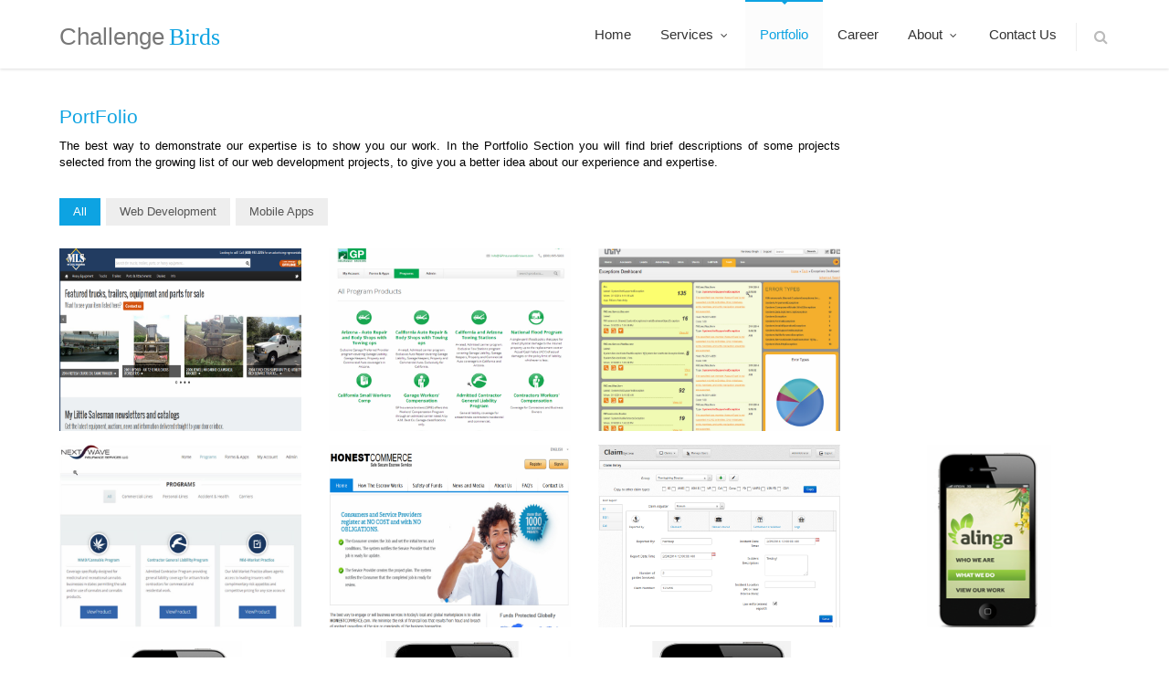

--- FILE ---
content_type: text/html
request_url: https://challengebirds.com/portfolio.html
body_size: 2631
content:
<!DOCTYPE html>
<html>
<head>
    <meta charset="utf-8" />
    <title>Portfolio - CHALLENGE BIRDS</title>
    <meta content="width=device-width, initial-scale=1.0" name="viewport" />
    <meta content="" name="description" />
    <meta content="" name="author" />
    <!-- BEGIN GLOBAL MANDATORY STYLES -->
    <link href="assets/plugins/font-awesome/css/font-awesome.min.css" rel="stylesheet" type="text/css" />
    <link href="assets/plugins/bootstrap/css/bootstrap.min.css" rel="stylesheet" type="text/css" />
    <!-- END GLOBAL MANDATORY STYLES -->

    <!-- BEGIN PAGE LEVEL PLUGIN STYLES -->
    <link href="assets/plugins/fancybox/source/jquery.fancybox.css" rel="stylesheet" />
    <!-- END PAGE LEVEL PLUGIN STYLES -->

    <!-- BEGIN THEME STYLES -->
    <link href="assets/css/style-metronic.css" rel="stylesheet" type="text/css" />
    <link href="assets/css/style.css" rel="stylesheet" type="text/css" />
    <link href="assets/css/themes/blue.css" rel="stylesheet" type="text/css" id="style_color" />
    <link href="assets/css/style-responsive.css" rel="stylesheet" type="text/css" />
    <link href="assets/css/custom.css" rel="stylesheet" type="text/css" />
    <link href="assets/css/Main.css" rel="stylesheet" type="text/css" />
    <link href="assets/css/pages/portfolio.css" rel="stylesheet" type="text/css" />
    <!-- END THEME STYLES -->

    
</head>
<!-- END HEAD -->

<!-- BEGIN BODY -->
<body>

    <div class="header navbar navbar-default navbar-static-top">
        <div class="container">
            <div class="navbar-header">
                <button class="navbar-toggle btn navbar-btn" data-toggle="collapse" data-target=".navbar-collapse">
                    <span class="icon-bar"></span>
                    <span class="icon-bar"></span>
                    <span class="icon-bar"></span>
                </button>
				
                <div style="padding-top: 15px">				
                    <a class="navbar-brand logo-v1 logoColor" href="index.html">
                        <span class="challenge">Challenge</span>
						<span class="birds">Birds</span>						
                    </a>
                </div>
            </div>

            <div class="navbar-collapse collapse">
                <ul class="nav navbar-nav">
                    <li class="active" id="index"><a href="index.html">Home</a></li>
                    <li id="services" class="dropdown">
                        <a class="dropdown-toggle" data-toggle="dropdown" data-hover="dropdown" data-delay="0" data-close-others="false" href="#">Services 
                            <i class="fa fa-angle-down"></i>
                        </a>
                        <ul class="dropdown-menu">
                            <li><a href="content_management.html">Content Management System</a></li>
                            <li><a href="desktop_applications.html">Desktop Applications</a></li>
                            <li><a href="mobile_apps.html">Mobile Apps </a></li>
                            <li><a href="web_designing.html">Web Designing</a></li>
                            <li><a href="web_developer.html">Web Development</a></li>
                            <li><a href="web_hosting.html">Web Maintenance & Hosting</a></li>
                        </ul>
                    </li>
                    <li id="portfolio"><a href="portfolio.html">Portfolio</a></li>
					<li id="career"><a href="career.php">Career</a></li>
                    <li id="about" class="dropdown">
                        <a class="dropdown-toggle" data-toggle="dropdown" data-hover="dropdown" data-delay="0" data-close-others="false" href="#">About
                            <i class="fa fa-angle-down"></i>
                        </a>
                        <ul class="dropdown-menu">						    
						    <li><a href="about.html">About Us</a></li>
                            <li><a href="vision.html">Our Vision</a></li>
                            <li><a href="team.html">Our Team</a></li>
                            <li><a href="methodology.html">Methodology</a></li>   
                        </ul>
                    </li>
                    <li id="contact"><a href="contactus.php">Contact Us</a></li>
                    <li class="menu-search">
                        <span class="sep"></span>
                        <i class="fa fa-search search-btn"></i>

                        <div class="search-box">
                            <form action="#">
                                <div class="input-group input-large">
                                    <input class="form-control" type="text" placeholder="Search">
                                    <span class="input-group-btn">
                                        <button type="submit" class="btn theme-btn">Go</button>
                                    </span>
                                </div>
                            </form>
                        </div>
                    </li>
                </ul>
            </div>
        </div>
    </div>

    <div class="page-container">
        <div class="container min-hight portfolio-page margin-top-20 margin-bottom-40">
            <div class="row">
                <div class="col-md-9">
                    <h2 class="tech">PortFolio </h2>
                    <p class="margin-bottom-30">
                        The best way to demonstrate our expertise is to show you our work. In the Portfolio Section you will find brief descriptions of some projects selected from the growing list of our web development projects, to give you a better idea about our experience and expertise.
                    </p>
                </div>
            </div>
            <div class="row">
                <div class="col-md-12">
                    <!-- BEGIN CONTAINER -->
                    <!-- BEGIN FILTER -->
                    <div class="filter-v1">
                        <ul class="mix-filter">
                            <li class="filter active" data-filter="all">All</li>                            
                            <li class="filter" data-filter="category_1">Web Development</li>
                            <li class="filter" data-filter="category_3">Mobile Apps</li>
                            
                        </ul>
                        <div class="row mix-grid thumbnails imgDimensions">
                            <div style="display: inline-block; " class="col-md-3 col-sm-4 mix category_1 mix_all">
                                <div class="mix-inner">
                                    <img class="img-responsive" src="assets/img/Portfolio/img1.jpg" alt="">
                                    <div class="mix-details">
                                        <h4>My Little SalesMan</h4>                                        
                                        <a class="mix-preview fancybox-button" href="assets/img/Portfolio/img1.jpg" title="My Little SalesMan" data-rel="fancybox-button"><i class="fa fa-search"></i></a>
                                    </div>
                                </div>
                            </div>

                            <div style="display: inline-block; opacity: 1;" class="col-md-3 col-sm-4 mix category_1 mix_all">
                                <div class="mix-inner">
                                    <img class="img-responsive" src="assets/img/Portfolio/img3.jpg" alt="">
                                    <div class="mix-details">
                                        <h4>GP Insurance Broker</h4>                                        
                                        <a class="mix-preview fancybox-button" href="assets/img/Portfolio/img3.jpg" title="GP Insurance Broker" data-rel="fancybox-button"><i class="fa fa-search"></i></a>
                                    </div>
                                </div>
                            </div>                              
                            
                             <div style="display: inline-block; opacity: 1;" class="col-md-3 col-sm-4 mix category_1 mix_all">
                                <div class="mix-inner">
                                    <img class="img-responsive" src="assets/img/Portfolio/img7.jpg" alt="">
                                    <div class="mix-details">
                                        <h4>Unity</h4>
                                        <a class="mix-preview fancybox-button" href="assets/img/Portfolio/img7.jpg" title="Unity" data-rel="fancybox-button"><i class="fa fa-search"></i></a>
                                    </div>
                                </div>
                            </div>       
                                             
                            <div style="display: inline-block; opacity: 1;" class="col-md-3 col-sm-4 mix category_1 mix_all">
                                <div class="mix-inner">
                                    <img class="img-responsive" src="assets/img/Portfolio/img4.jpg" alt="">
                                    <div class="mix-details">
                                        <h4>Clinic HQ</h4>                                        
                                        <a class="mix-preview fancybox-button" href="assets/img/Portfolio/img4.jpg" title="Clinic HQ" data-rel="fancybox-button"><i class="fa fa-search"></i></a>
                                    </div>
                                </div>
                            </div>

                            <div style="display: inline-block; opacity: 1;" class="col-md-3 col-sm-4 mix category_1 mix_all">
                                <div class="mix-inner">
                                    <img class="img-responsive" src="assets/img/Portfolio/img5.jpg" alt="">
                                    <div class="mix-details">
                                        <h4>Next Wave Insurance Services </h4>                                        
                                        <a class="mix-preview fancybox-button" href="assets/img/Portfolio/img5.jpg" title="Next Wave Insurance Services" data-rel="fancybox-button"><i class="fa fa-search"></i></a>
                                    </div>
                                </div>
                            </div>

                            <div style="display: inline-block; opacity: 1;" class="col-md-3 col-sm-4 mix category_1 mix_all">
                                <div class="mix-inner">
                                    <img class="img-responsive" src="assets/img/Portfolio/img6.jpg" alt="">
                                    <div class="mix-details">
                                        <h4>Honest Commerce</h4>
                                        <a class="mix-preview fancybox-button" href="assets/img/Portfolio/img6.jpg" title="Honest Commerce" data-rel="fancybox-button"><i class="fa fa-search"></i></a>
                                    </div>
                                </div>
                            </div>                          
                                                        
                           <div style="display: inline-block; opacity: 1;" class="col-md-3 col-sm-4 mix category_1 mix_all">
                                <div class="mix-inner">
                                    <img class="img-responsive" src="assets/img/Portfolio/img2.png" alt="">
                                    <div class="mix-details">
                                        <h4>Claim System</h4>                                        
                                        <a class="mix-preview fancybox-button" href="assets/img/Portfolio/img2.png" title="Claim System" data-rel="fancybox-button"><i class="fa fa-search"></i></a>
                                    </div>
                                </div>
                            </div>							 

                            <div style="display: inline-block; opacity: 1;" class="col-md-3 col-sm-4 mix category_3 mix_all">
                                <div class="mix-inner">
                                    <img class="img-responsive" src="assets/img/Portfolio/mob1-small.jpg" alt="" >
                                    <div class="mix-details">
                                        <h4>Alinga</h4>                                        
                                        <a class="mix-preview fancybox-button" href="assets/img/Portfolio/mob1.jpg" title="Alinga" data-rel="fancybox-button"><i class="fa fa-search"></i></a>
                                    </div>
                                </div>
                            </div>

                            <div style="display: inline-block; opacity: 1;" class="col-md-3 col-sm-4 mix category_3 mix_all">
                                <div class="mix-inner">
                                    <img class="img-responsive" src="assets/img/Portfolio/mob2-small.jpg" alt="" >
                                    <div class="mix-details">
                                        <h4>By Email Marketing</h4>                                        
                                        <a class="mix-preview fancybox-button" href="assets/img/Portfolio/mob2.jpg" title="By Email Marketing" data-rel="fancybox-button"><i class="fa fa-search"></i></a>
                                    </div>
                                </div>
                            </div>                            

                            <div style="display: inline-block; opacity: 1;" class="col-md-3 col-sm-4 mix category_3 mix_all">
                                <div class="mix-inner">
                                    <img class="img-responsive" src="assets/img/Portfolio/mob3-small.jpg" alt="" >
                                    <div class="mix-details">
                                        <h4>GroupOne Real Estate</h4>                                        
                                        <a class="mix-preview fancybox-button" href="assets/img/Portfolio/mob3.jpg" title="GroupOne Real Estate" data-rel="fancybox-button"><i class="fa fa-search"></i></a>
                                    </div>
                                </div>
                            </div>

                            <div style="display: inline-block; opacity: 1;" class="col-md-3 col-sm-4 mix category_3 mix_all">
                                <div class="mix-inner">
                                    <img class="img-responsive" src="assets/img/Portfolio/mob4-small.jpg" alt="" >
                                    <div class="mix-details">
                                        <h4>ASAP Towing</h4>                                        
                                        <a class="mix-preview fancybox-button" href="assets/img/Portfolio/mob4.jpg" title="ASAP Towing" data-rel="fancybox-button"><i class="fa fa-search"></i></a>
                                    </div>
                                </div>
                            </div>                           
                        </div>
                    </div>
                    <!-- END FILTER -->
                </div>
                <!-- END CONTAINER -->
            </div>
        </div>
    </div>
    <!-- END PAGE CONTAINER -->

    <!-- BEGIN FOOTER -->
    <div class="footer">
        <div class="container">
            <div class="row">
                <div class="col-md-3 col-sm-3 space-mobile margin-right-40">
                    <!-- BEGIN ABOUT -->
                    <h2>About Us</h2>
                    <p class="margin-bottom-30">
                        If you need a new website, or your website needs correcting or bringing up to date, we will work fast to get it done for you.
                       Challenge Birds believes that good web sites should adhere to international quality standards.                   
                   
                    </p>
                    <div class="clearfix"></div>
                    <!-- END ABOUT -->

                    <!-- BEGIN BLOG PHOTOS STREAM -->

                    <!-- END BLOG PHOTOS STREAM -->
                </div>
                <div class="col-md-4 col-sm-4 space-mobile margin-right-50 margin-bottom-5">
                    <!-- BEGIN CONTACTS -->
                    <ul class="footerbox technologies">
                        <h2>Services</h2>
                        <li><i></i>Content Management System</li>
                        <li><i></i>Desktop Applications</li>
                        <li><i></i>E-Commerce Development</li>
                        <li><i></i>Mobile Apps</li>
                        <li><i></i>Web Designing</li>
                        <li><i></i>Web Development</li>
                        <li><i></i>Web Maintenance</li>

                    </ul>


                    <!-- END SUBSCRIBE -->
                </div>
                <div class="col-md-3 col-sm-3">
                    <h2>Contact Us</h2>
                    <address class="margin-top-10">
                        <p class="contentFont">
                            Near Samrala Chowk, Ludhiana
                            <br>
                            Email: <a href="mailto:arvinder_singh@hotmail.co.in">arvinder_singh@hotmail.co.in</a>
                        </p>
                    </address>
                    <h2>Free Quote:</h2>
                    <form action="#" class="form-subscribe">
                        <div class="input-group input-large">
                            <input class="form-control" type="text">
                            <span class="input-group-btn">
                                <a href="contactus.php" class="btn blue">Quote</a>
                            </span>
                        </div>
                    </form>
                </div>
            </div>
        </div>
    </div>
    <div class="copyright">
        <div class="container">
            <div class="row">
                <div class="col-md-8 col-sm-8">
                    <p>
                        <span class="margin-right-10"><span class="CopyRightDate"></span> &copy; <a href="index.html">CHALLENGE BIRDS </a>. All Rights Reserved.</span>
                           <a href="#">Privacy Policy</a> | <a href="#">Terms of service</a>
                    </p>
                </div>
                <div class="col-md-4 col-sm-4">
                </div>
            </div>
        </div>
    </div>

    <script src="assets/plugins/jquery-1.10.2.min.js" type="text/javascript"></script>
    <script src="assets/plugins/jquery-migrate-1.2.1.min.js" type="text/javascript"></script>
    <script src="assets/plugins/bootstrap/js/bootstrap.min.js" type="text/javascript"></script>
    <script type="text/javascript" src="assets/plugins/hover-dropdown.js"></script>
    <script type="text/javascript" src="assets/plugins/back-to-top.js"></script>
    <script type="text/javascript" src="assets/plugins/fancybox/source/jquery.fancybox.pack.js"></script>
    <script src="assets/plugins/jquery.mixitup.min.js"></script>
    <script src="assets/scripts/portfolio.js"></script>
    <script src="assets/scripts/app.js"></script>
    <script src="assets/scripts/menu.js"></script>

    <!-- END CORE PLUGINS -->

    <!-- BEGIN PAGE LEVEL JAVASCRIPTS(REQUIRED ONLY FOR CURRENT PAGE) -->


    <script type="text/javascript">
        jQuery(document).ready(function () {
            App.init();
			setActiveMenu();
            Portfolio.init();            
        });
    </script>

    <!-- END PAGE LEVEL JAVASCRIPTS -->
</body>
<!-- END BODY -->
</html>


--- FILE ---
content_type: text/css
request_url: https://challengebirds.com/assets/css/themes/blue.css
body_size: 1170
content:
/* general links color */
a {
	color: #0DA3E2;
}
/***
General More Link
***/
a.more {
  color: #0da3e2;
}

/*Global classes*/

.theme-btn {
	color:#fff; 
	background: #0da3e2 !important;
	border: solid 1px #0da3e2;
}
 
.theme-btn:hover {
	color:#fff; 
	background: #0095d4 !important; 
	border: solid 1px #0095d4;
}

/********************
 GENERAL LAYOUT 
*********************/

/***
Header and header elements.
***/
/*Navigation*/
.header a.brand b {
	color: #0da3e2;
}

.header .navbar-nav > li > a:hover,
.header .navbar-nav li.active > a,
.header .navbar-nav li.active:hover > a {
	color: #0da3e2 !important;
	border-top: solid 2px #0da3e2 !important;	
}

.header .in.collapse li a:hover {
	background: #0da3e2;
}

.header .in.collapse li.active > a,
.header .in.collapse li.active:hover > a {
	background: #0da3e2;	
}

.header .nav li.active > a:after { 
	border-top: 3px solid #0da3e2;
}
@media (max-width: 767px) {
.header.navbar-default .navbar-nav > li > a:hover, .header.navbar-default .navbar-nav > .active > a, .header.navbar-default .navbar-nav > .active > a:hover, .header.navbar-default .navbar-nav > .active > a:focus {
	background: #0da3e2 !important;
	color: #fff !important;
}
}
.header .nav li.dropdown.open>.dropdown-toggle {
	color: #0da3e2;
}

/*Navigation Toggle Icon*/
.header .navbar-btn {
	background:#0da3e2 !important;
}

.header .navbar-btn:hover {
	background:#0693cf !important;
}

/*Navigation Dropdown*/
.header .dropdown-menu {
	border-top: solid 2px #0da3e2;
}

.header .nav li.dropdown.open>.dropdown-toggle {
	color: #0da3e2;
}
@media (max-width: 768px) {
	.header .nav li.dropdown.open.active>.dropdown-toggle {
		color: #fff !important;
	}
}

.header .in.collapse li.dropdown.active > a,
.header .in.collapse li.dropdown.active:hover > a {
	background: #0da3e2;
}

.header .nav > li.dropdown.open.active > a:hover,
.header .nav > li.dropdown.open.active > a:focus {
  border-color: #0da3e2;
}

/*Menu Search*/
.header .nav li.menu-search i:hover {
	color: #0da3e2;
}
 
/***
Content and content elements.
***/

/*Revolution Slider*/
.slide_subtitle {
	background-color: #0da3e2;
}

.tp-leftarrow.default:hover,
.tp-rightarrow.default:hover { 
	background-color: #0da3e2 !important;	
}


/*Bx Slider & Testimonial Carousel*/
.recent-work ul.bxslider li:hover a.bxslider-block {
	background: #0da3e2;
}

.recent-work ul.bxslider li i.icon-hover-1:hover,
.recent-work ul.bxslider li i.icon-hover-2:hover {
	color: #0da3e2;
}

.bx-wrapper .bx-prev:hover,
.testimonials-v1 .left-btn:hover  {
	background: url(../../img/sliders/bxslider/left-blue-hover.png) no-repeat;
}

.bx-wrapper .bx-next:hover, 
.testimonials-v1 .right-btn:hover  {
	background: url(../../img/sliders/bxslider/right-blue-hover.png) no-repeat;
}

.testimonials-v1 .item span.testimonials-slide {
	background: #f8f8f8 url(../../img/sliders/carousel/corners-blue.png) no-repeat right bottom;
}	

/*Blockquote Box*/
.quote-v1 {
	background: #7c858e;
}

a.btn-transparent:hover {
  background: #0da3e2;
}

/*Tabs*/
.tab-style-1 ul.nav-tabs {
	border-bottom-color: #0da3e2; 
}

.tab-style-1 ul.nav-tabs li > a:hover {
	background: #0da3e2;
	border-color: #0da3e2;
}

.tab-style-1 ul.nav-tabs .active > a,
.tab-style-1 ul.nav-tabs .active > a:hover,
.tab-style-1 ul.nav-tabs .active > a:focus {
	background: #0da3e2;
	border-color: #0da3e2;
}

/*Testimonials*/
.testimonials-v1 span.testimonials-name {
	color: #0da3e2;
}

/*Steps*/
.front-steps.front-step-one {
	background: #0da3e2 url(../../img/steps/one.png) no-repeat right bottom;
}

.front-steps.front-step-one:after { 
	border-left: 15px solid #35b2e7;
}

/***
Footer
***/
.footer a {
	color: #15b1f3;
}

/***
Copyright
***/
.copyright p a {
	color: #119cd6;
}

/*Breadcrumbs*/
.breadcrumbs li a {
	color: #0da3e2;
}

/*Skils*/
.front-skills .progress .bar {
	background: none #0da3e2;
}

/*Team Blocks*/
.front-team h3 a {
	color: #0da3e2;
}

/*Service Box v1*/
.service-box-v1:hover {
	background: #0da3e2;
}

/***
Blog Page
***/
/*Blog Posts*/
.blog-info li i {
	color: #0da3e2;
}

/*Blog Sidebar*/
.blog-photo-stream li img:hover {
	border-color: #0da3e2;
}

.blog-tags li a:hover {
	background: #0da3e2;
}

.blog-tags li i {
	color: #0da3e2;
}

.blog-tags li a:hover:after { 
	border-left-color: #0da3e2;
}

/* Blog Item */
.blog-item blockquote {
	border-color: #0da3e2;
}

.blog-item h4.media-heading span a {
    color: #0da3e2;
}

/* Portfolio */
.filter-v1 .filter-category li:hover,
.filter-v1 .filter-category li.active {
	color: #fff;
	background: #0da3e2;
}

.grid-v1 li .hover-portfolio {
	background: #0da3e2;
}

.grid-v1 li a.hover-portfolio-lft, 
.grid-v1 li a.hover-portfolio-rgt {
	background: #19b7fa;
}

/* Pricing */
.pricing-table:hover {
  border-color: #0da3e2;
}

.pricing-table2:hover {
  border-color: #0da3e2;
}

.pricing-table ul li i {
  color: #0da3e2;
}

.pricing-table.selected {
  background-color: #0da3e2;
}

.pricing-table2.selected {
  background-color: #0da3e2;
}

.pricing-table2 ul li i {
  color: #0da3e2;
}

.pricing-table2 .rate { 
  background-color: #0da3e2;
}

.pricing:hover,
.pricing-active {
  border-color:#0da3e2;
}
.pricing:hover h4 {
  color:#0da3e2;
}

.pricing-head h3 {
  background:#0da3e2;
  border-bottom:solid 1px #0da3e2;
}

.pricing-head-active h4 {
  color:#0da3e2;
}

.pricing-content li i {
  color:#0da3e2;
}

.price-active h4 {
  color:#0da3e2;
}

.no-space-pricing .price-active .pricing-head h4,
.no-space-pricing .pricing:hover .pricing-head h4 {
  color:#0da3e2;
}

/* error colors */
.page-404 .number, .page-500 .number {
	color:#0da3e2;
}

/***
Vertical inline menu
***/
.ver-inline-menu {
	border-left: solid 2px #0DA3E2;
}
.ver-inline-menu li:hover a{
	background: #0DA3E2;
}
.ver-inline-menu li.active a{
  background: #0DA3E2;
}
.ver-inline-menu li.active:after {
  border-left: 6px solid #0DA3E2;
}

/* Blog Sidebar categories BEGIN */ 
.sidebar-categories li > a:hover,
.sidebar-categories li.active > a,
.sidebar-categories li.active:hover > a {
	color: #0DA3E2;
}

.progress-bar{
	background-color: #0DA3E2;
}

--- FILE ---
content_type: text/css
request_url: https://challengebirds.com/assets/css/Main.css
body_size: 950
content:
 @import url(http://fonts.googleapis.com/css?family=Roboto+Condensed|News+Cycle|Lora|Istok+Web|Roboto); 
   
   .logoColor .challenge{
   color: currentcolor;
   font-family: 'News Cycle,Arial',sans-serif;
   font-size:26px;
   }
   
   .logoColor .birds{
    color: #0DA3E2;
	font-family:'Lora', serif;
	font-size:26px;
   }
   
   p {
      text-align: justify !important;
	  font-size: 13px !important;
     }
	 
	 .feedbackJustify span{
	  text-align: justify !important;
	 }
   
   .topnav li {
     background: none repeat scroll 0 0 #FCFCFC;
     border: 1px solid #CCCCCC;
     border-radius: 5px !important;
     color: #939393;
     display: block;
     margin-bottom: 10px;
     padding: 8px 6px;
	 margin: 0 0 12px;
   }
		
   h2.tech,
   h5.tech{
   color: #0DA3E2 !important;
   }
   
	ul.technologies{
	list-style: none !important;
	}	
	
	.ContactAddress{
	background: url('../../assets/img/Address.png') no-repeat !important;    
	background-image-width:80px !important;
    padding-left: 105px !important;
    min-height: 90px !important;
    margin-bottom: 30px !important;	
	background-size: 60px !important;	
	}	
	
	.ContactMail{
	background: url('../../assets/img/Mail.png') no-repeat !important;    
    padding-left: 105px !important;
    min-height: 90px !important;
    margin-bottom: 30px !important;	
	background-size: 60px !important;	
	}	
	
	.domainList > li i{
	margin-right: 5px !important;
	}
	
	.contentImage{
	 background: url('../../assets/img/ContentImage.jpg') no-repeat !important;     
	 /* padding: 3px 0 14px 0px !important; */
	 padding:4px 0 12px 76px !important;
     background-size: 263px auto !important;	 	 
	}
	.categories{
	 background: url('../../assets/img/ContentImage.jpg') no-repeat !important;  
     padding:4px 0 12px 76px !important;
     background-size: 266px auto !important;	
	}
	
	.contentImage.Applications{		
    font-size: 18px;    	
	}
	.footerbox li  i{
    background: url("../../assets/img/arrow.png") no-repeat scroll left center rgba(0, 0, 0, 0);
    color: #A2A2A2;
    padding-left: 22px;
    }
	
	.footerbox li {
     margin: 5px 0;
     padding-bottom: 10px;     
     font-size: 1.2em;
	 color: #EEEEEE;
    }
	
	.contentFont{
	font-size:15px !important;
	}
	
   .content p{
   margin-bottom: 35px !important;
   }
   .content h4{
    font-weight: 600;
   }
   
   .bigmark li{
   background: url("../../assets/img/big_mark.png") no-repeat scroll left center rgba(0, 0, 0, 0);
   padding: 10px 0 10px 50px;
   margin-left: -30px
   }
   
   .allclient li {
    margin-left:10px !important;
   }
   
   .close{    
    display: inline-block !important;
    height: 12px !important;
    width: 10px;
   }
   
   .visitPortfolio{
    background: url("../../assets/img/imgbox.png") no-repeat scroll left center rgba(0, 0, 0, 0);   
    height: 130px;
    padding: 5px 25px;
    width: 300px;
	margin-top: 15px;
   }
   
   .footer {
   padding : 20px 0 0 !important;
   }
   
   .margin-bottom-5{
    margin-bottom: -5px !important;
   }
   
   .imgDimensions img{
   width: 350px ;
   height: 200px ;   
   }
   
   .imgDimensions h4{
   margin-top:55px !important;
   }
   
   .mix-grid .mix a.mix-preview{
   left:40% !important;
   }
   
   #captcha-wrap{
	border:solid #870500 1px;
	width:300px;
	-webkit-border-radius: 10px;
	float:left;
	-moz-border-radius: 10px;
	border-radius: 10px !important;
	background:#870500;
	text-align:left;
	padding:3px;
	margin-top:3px;	
	margin-left:20px;
}
#captcha-wrap .captcha-box{
	-webkit-border-radius: 7px;
	background:#fff;
	-moz-border-radius: 7px;
	border-radius: 7px;
	text-align:center;
	border:solid #fff 1px;
}
#captcha-wrap .text-box{
	-webkit-border-radius: 7px;
	background:#ffdc73;
	-moz-border-radius: 7px;	
	float:left;
	margin:4px;
	border-radius: 10px !important;
	text-align:center;
	border:solid #ffdc73 1px;
	width:165px;
}

#captcha-wrap .text-box input{
 width:120px;
 margin-bottom: 10px;
 }
#captcha-wrap .text-box label{
	 color:#000000;
	 font-family: helvetica,sans-serif;
	 font-size:12px;	
	 width:150px;
	 padding-top:3px; 
	 padding-bottom:3px; 
}
#captcha-wrap .captcha-action{
	float:right; 
	width:117px; 
	background:url(../../assets/img/logos.jpg) top right no-repeat; 
	height:44px; margin-top:3px;
}
#captcha-wrap  img#captcha-refresh{
	margin-top:5px;
	margin-right:6px;
	cursor:pointer;
}

--- FILE ---
content_type: text/css
request_url: https://challengebirds.com/assets/css/pages/portfolio.css
body_size: 291
content:
 /***
Portfolio
***/
/*Portfolio Filter*/
.mix-filter {
	list-style: none;
	margin:0 0 20px 0;
	padding: 0;
}

.mix-filter li {
	color: #555;
	cursor: pointer;
	padding: 6px 15px;
	margin-right: 2px;
	margin-bottom: 5px;
	background: #eee;
	display: inline-block;
}

.mix-filter li:hover,
.mix-filter li.active {
	color: #fff;
	background: #0da3e2;
}

.mix-grid .mix {
	opacity: 0;
	display: none;
}

/*Portfolio Hover*/
.mix-grid .mix {
	position: relative;
	overflow: hidden;	
	margin-bottom: 15px;
}

.mix-grid .mix .mix-inner {
	position: relative;
	width: 100%;
}

.mix-grid .mix .mix-details {
	color: #fff;
	width: 100%;
	height: 100%;
	bottom: -100%;
	text-align: center;
	position: absolute;
	background: #0da3e2;
	transition: all 0.5s ease;
	-o-transition: all 0.5s ease;
	-ms-transition: all 0.5s ease;
	-moz-transition: all 0.5s ease;
	-webkit-transition: all 0.5s ease;	
}

.mix-grid .mix:hover .mix-details {
	bottom: 0;
	transition: all 0.5s ease;
	-o-transition: all 0.5s ease;
	-ms-transition: all 0.5s ease;
	-moz-transition: all 0.5s ease;
	-webkit-transition: all 0.5s ease;	
}

.mix-grid .mix .mix-details h4 {
	color: #fff;	
	margin-top: 30px;
	padding: 0 10px;
}

.mix-grid .mix .mix-details p {
	padding: 0 30px;
}

.mix-grid .mix .mix-details i {
	color: #fff;
	font-size: 14px;
}

.mix-grid .mix a.mix-link, 
.mix-grid .mix a.mix-preview {
	color: #555;
	display: block;
	cursor: pointer;
	margin-top: 10px; 
	position: absolute;
	padding: 10px 15px;
	background: #16b2f4;
}

.mix-grid .mix a.mix-preview {
	left: 50%;
	margin-left: 5px;
}

.mix-grid .mix a.mix-link {
	right: 50%;
	margin-right: 5px;
}

.mix-grid .mix a.mix-link:hover,
.mix-grid .mix a.mix-preview:hover {
	color: #fff;
	padding: 9px 14px;
	text-decoration: none;
	border: solid 1px #eee;
}

/* Portrait tablet to landscape and desktop */
@media (min-width: 992px) { 

	.mix-grid .mix.col-md-6.col-sm-6 .mix-details {
		height: 50%;
	}

}

@media (min-width: 768px) and (max-width: 991px) { 
	
	.mix-grid .mix a.mix-link,
	.mix-grid .mix a.mix-preview {
		margin-top: 5px;
	}

}

--- FILE ---
content_type: application/javascript
request_url: https://challengebirds.com/assets/scripts/menu.js
body_size: 59
content:
 function setActiveMenu() {
            removeActiveCss();
            DisplayDate(); 
			
            var requestedPage = document.location.href;				
            if (requestedPage.match(/index.html/)) {
                $("#index").addClass("active");
            }			
			else if (requestedPage.match(/content_management.html/)) {
                $("#services").addClass("active");
            }
			else if (requestedPage.match(/desktop_applications.html/)) {
                $("#services").addClass("active");
            }
			else if (requestedPage.match(/mobile_apps.html/)) {
                $("#services").addClass("active");
            }			
            else if (requestedPage.match(/web_developer.html/)) {
                $("#services").addClass("active");
            }
            else if (requestedPage.match(/web_designing.html/)) {
                $("#services").addClass("active");
            }            
            else if (requestedPage.match(/web_hosting.html/)) {
                $("#services").addClass("active");
            }
			else if (requestedPage.match(/portfolio.html/)) {
                $("#portfolio").addClass("active");
            }
            else if (requestedPage.match(/about.html/)) {
                $("#about").addClass("active");
            }
			else if (requestedPage.match(/vision.html/)) {
                $("#about").addClass("active");
            }
			else if (requestedPage.match(/methodology.html/)) {
                $("#about").addClass("active");
            }
			else if (requestedPage.match(/team.html/)) {
                $("#about").addClass("active");
            }
            else if (requestedPage.match(/contactus.php/)) {
                $("#contact").addClass("active");
            }
			else if (requestedPage.match(/career.php/)) {
                $("#career").addClass("active");
            }
        }

        function removeActiveCss() {
            $("#index").removeClass("active");
            $("#services").removeClass("active");
            $("#about").removeClass("active");
            $("#contact").removeClass("active");
			$("#career").removeClass("active");
			$("#portfolio").removeClass("active");
        }
		
		function DisplayDate()
		{
		var  date = new Date().getFullYear();
		$(".CopyRightDate").text(date);
		}